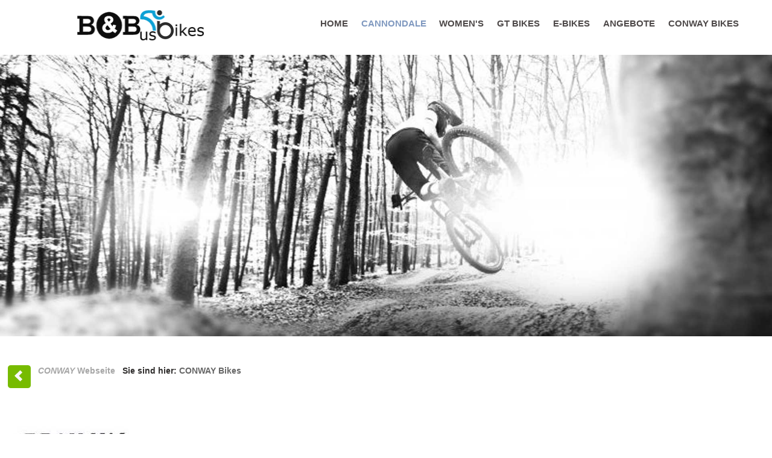

--- FILE ---
content_type: text/html
request_url: https://bub-usbikes.de/conway/conway.htm
body_size: 3041
content:
<!DOCTYPE  html>
<html>
	<head>
		<title>CONWAY E-Bikes Mountainbikes Trekking * TOP PREISE *</title>

		<meta http-equiv="Content-Type" content="text/html; charset=UTF-8">
		<meta name="description" 		content="CONWAY Cairon E-Bikes Mountainbikes Trekking">
		<meta name="keywords" 			content="CONWAY Cairon E-Bikes Mountainbikes Trekking">
		<meta name="language"			content="de">
		<meta name="robots" 			content="index,follow">
		<meta name="copyright" 			content="(c) 2025 B&B US Bikes">
		<meta name="author" 			content="b&b us bikes">
		<meta name="publisher" 			content="b&b us bikes">
		<meta name="company" 			content="b&b us bikes">
		<meta name="page-topic" 		content="shopping">
		<meta name="distribution" 		content="global">
		<meta name="revisit-after" 		content="7">
 		<meta name="viewport"			content="width=device-width, initial-scale=1.0"> 
 
     	<link rel="canonical" href="https://bub-usbikes.de/conway/conway.htm"/>

		<link href="/favicon.ico" rel="SHORTCUT ICON">		

		<link rel="stylesheet"	href="../myCss/mycss.css" 			type="text/css">
		<link rel="stylesheet"	href="../myCss/layoutbike.css" 		type="text/css">
		<link rel="stylesheet" 	href="../myCss/specCannondale.css"	type="text/css">		
		<link rel="stylesheet"	href="../myCss/orderforms20.css" 	type="text/css">
		
		<script src="https://ajax.googleapis.com/ajax/libs/jquery/3.5.1/jquery.min.js"></script>			
		<script src="../js/myjs.js"></script>
								
	</head>
	
	<body>
	
		<div class="header">
			 
			<div class="dummy"></div>	
	
			<div class="navigation">	
							
				<a href="https://bub-usbikes.de" target="_self"><img alt="bub usbikes logo" src="../images/Logo-quer-1.png" style="width: 210px; height: 50px; vertical-align:middle;"></a>  			    
			    <nav class="nav">			     		     
			    	<ul>
					 	<li><a					href="../index.html">HOME</a></li>
						<li><a class="active"	href="../cannondale/cannondale.htm">CANNONDALE</a></li> 	
			    		<li><a 					href="../cannondale/womensmtb.htm">WOMEN'S</a></li>
				    	<li><a 					href="../gt/gt.htm">GT BIKES</a></li>
					    <li><a 					href="../e-bikes/ebikes.htm">E-BIKES</a></li>
					    <li><a 					href="../B&B-Angebote.htm">ANGEBOTE</a></li>
						<li><a 					href="../conway/conway.htm">CONWAY BIKES</a></li>		     		
     		</ul>
		      	</nav>       
		    
				<div id="menubar"><a class="menubutton" href="#menu"><img alt="menue" src="../images/menu-white.png" style="width: 30px; height: 20px"></a></div>										
		  	</div>
		
	  		<div class="banner"><a href="https://www.conway-bikes.de/" target="_blank"><img alt="conway" src="../images/conway/2020/banner-2020.jpg" style="width: 100%" ></a></div>  	
				     
		</div>
				     
	    <section id="main">	
	    
			<!-- Site Map -->	
			<div class="map">
						<ul>
							<li><div class="lefticon"> <span class="chevron left"></span> </div></li>
							<li><a href="https://www.conway-bikes.de/" target="_blank"><em>CONWAY</em> Webseite</a></li>
							<li>Sie sind hier: <a href="../conway/conway.htm"><b>CONWAY Bikes</b></a></li>
						</ul>
			</div>
										    		    					   						   			   								
    		<div class="clear"></div>

			<p><a href="https://conway-bikes.de/" target="_blank"><img loading="lazy"  alt="Bikeshop" src="../images/conway/conway-logo.jpg" style="width: 200px; height: 49px;"></a></p>
			
			<!--
			<a class="position" id="cairon"></a>
			<br>
			
			<h1><b>CONWAY Cairon Modelle</b></h1>

	    	<!-- Cairon Modelle 2021 
			<div class="modell"><a href="ebikes/2021/cairon/conway-cairon-s429-2021.htm"><img alt="cairon s 329" src="../_B&B-Shop-Conway/bikemodelle/ebikes/2021/cairon/cairons42921.jpg" style="width: 100%;"></a>
				CAIRON S 429 <b>2021</b><br><div class="txt">uvp €2.999.-</div>
				<div class="zumangebot"><a href="ebikes/2021/cairon/conway-cairon-s429-2021.htm">	ZUM PREIS-ANGEBOT</a></div>
			</div>
			
			<div class="modell"><a href="ebikes/2021/cairon/conway-cairon-s329-2021.htm"><img alt="cairon s 329" src="../_B&B-Shop-Conway/bikemodelle/ebikes/2021/cairon/cairons32921.jpg" style="width: 100%;"></a>
				CAIRON S 329 <b>2021</b><br><div class="txt">uvp €2.799.-</div>
				<div class="zumangebot"><a href="ebikes/2021/cairon/conway-cairon-s329-2021.htm">	ZUM PREIS-ANGEBOT</a></div>
			</div>

			<div class="modell"><a href="ebikes/2021/cairon/conway-cairon-t100-2021.htm"><img alt="cairon s 329" src="../_B&B-Shop-Conway/bikemodelle/ebikes/2021/cairon/cairont10021.jpg" style="width: 100%;"></a>
				CAIRON T 100 <b>2021</b><br><div class="txt">uvp €2.599.-</div>
				<div class="zumangebot"><a href="ebikes/2021/cairon/conway-cairon-t100-2021.htm">	ZUM PREIS-ANGEBOT</a></div>
			</div>
			-->

			<div class="clear"></div>


			<div class="flex-container-conway">
						  	
					<!-- HALLE -->															  		
					<div class="flex-item-box-conway"><img loading="lazy"  alt="Bikeshop" src="../images/conway/2023/conway-b1.jpg" style="width: 100%;"></div>
					<div class="flex-item-box-conway"><img loading="lazy"  alt="Bikeshop" src="../images/conway/2023/conway-b2.jpg" style="width: 100%;"></div>
					<div class="flex-item-box-conway"><img loading="lazy"  alt="Bikeshop" src="../images/conway/2023/conway-b3.jpg" style="width: 100%;"></div>
					<div class="flex-item-box-conway"><img loading="lazy"  alt="Bikeshop" src="../images/conway/2023/conway-b4.jpg" style="width: 100%;"></div>
																  	
		  
			</div>	<!-- FLEX Container -->
			
			<div class="clear"></div>
				 	   	
			<!-- Anfrage Formular -->
			<div class="formdiv" style="margin-top:2%;">
				
				<h1><a href="https://www.conway-bikes.de/" target="_blank"><em> Bikes und E-Bikes 2025</em></a></h1><br>
					
				<form action="../B&B-Bestellen-Angebot.htm" method="get" target="_parent">
	
					<span>Modellname eintragen:</span><br>	<input 	name="Artikel" 	size="25%" style="font-size:120%" type="text"><br><br>	
					<span>Farbe eintragen:</span><br>		<input  name="Farbe"	size="25%" style="font-size:120%" type="text"><br><br>					
					<span>Rahmen-Größe eintragen:</span><br><input 	name="Größe"	size="25%" style="font-size:120%" type="text"><br><br>	
					<span>uvp. Preis eintragen:</span><br>	<input 	name="Preis" 	size="25%" style="font-size:120%" type="text"><br><br>	
					
					<div class="clear"></div>
																	
					<!-- Anfrage Senden -->
					<input class="anfrageButton"	name="Angebot" type="submit" value="Preisanfrage">
					<input class="anfrageButton"	name="Angebot" type="submit" value="Finanzierung">
					<input class="anfrageButton"	name="Angebot" type="submit" value="Bestellen">
					
				</form>	
	   						   					
			</div>
				                                                                        
        <br>					
	   	</section>

    	<div class="clear"></div>
	   	
	   	<div class="info1">
	   	
			<b>E-BIKES:</b><br><br>
		    diese innovativen Bikes sprengen Leistungsgrenzen: Mit noch höheren Geschwindigkeiten, dem Ermöglichen von noch längeren Touren und dem Erklimmen von noch steileren Rampen sind E-Mountainbikes nicht mehr wegzudenken.
			<br>Ob Hardtail oder Fully, wir bieten dir die komplette Range mit Bosch oder Shimano Antrieb.<br>
		
		</div>
	   	<div class="info2">
	   	
			<b>BIKES:</b><br><br>
			
			Ganz ehrlich: Wo fühlt man sich wohler, zufriedener und ausgeglichener als auf dem Mountainbike?
			<br>Fitness, Geschick, sportlicher Ehrgeiz und ein wenig Mut: Das sind die Zutaten 
			für das perfekte sportliche Erlebnis fernab von allen Verpflichtungen.
			<br>Mit unseren Bikes leben Racer, Genießer, Tourenfahrer und Globetrotter dieses Gefühl voll aus. Sie sitzen auf absolut hochwertigen Rädern und dürfen einfach nur noch zeigen, was sie können.	
		</div>
		
		<footer>
			<ul>
				<li>© 2025 B&amp;B US Bikes</li>
				<li><a href="../B&B-Ueber-Uns.htm">Über uns</a></li>
				<li><a href="https://maps.google.com/maps?daddr=Maurerstrasse+9+Herbrechtingen" target="_blank">Anfahrt</a></li>
				<li><a href="../B&B-AGBs.htm">Haftungsausschluss</a></li>
				<li><a href="../B&B-Impressum.htm">Impressum</a></li>
                <li><a href="../B&B-Datenschutz.htm">Datenschutz</a></li>
				<li><a href="../B&B-Bestellen.htm">Bestellen</a></li>
				<li><div class="clear"></div><a href="mailto:info@bub-usbikes.de">	<img alt="mail" src="../images/mail.png"   style="width: 40px; height: 40px;vertical-align: middle"> KONTAKT</a>
											 										<img alt="phone" src="../images/phone.png" style="width: 40px; height: 40px; vertical-align: middle;">
											 										<b style="font-size:130%"> 07324 98 91 55</b></li>

			</ul>
			
			<div class="open">
				<ul>
					<li>Öffnungszeiten Verkauf:&nbsp;&nbsp; &nbsp;Mo-Fr 11:00 - 18:15</li>
					<li>Sa 9:30 - 13:00</li>
					<li>Öffnungszeiten Werkstatt: Mo-Fr 11:00 - 18:15</li>
					<li>Sa 9:30 - 13:00</li>
				</ul>
				
			</div>
			
		</footer>
		
	</body>
</html>

--- FILE ---
content_type: text/css
request_url: https://bub-usbikes.de/myCss/mycss.css
body_size: 18901
content:
/*-------------------------------------------------------------------------------*/
/*																				 */
/* CSS-File: 	mycss.css       	                                             */
/* Version:		005																 */
/*																				 */
/* Datum:		13.07.2018														 */
/*																				 */
/* Author:		B&B US Bikes													 */
/* Purpose:		css styles für alle Seiten  									 */
/*																				 */
/* History:		MAIN MENU STYLES nav 30.5.2016									 */
/*				Width header: 30.11.2021  										 */
/*																				 */
/*-------------------------------------------------------------------------------*/		

body {
	background:#FFFFFF;
	font-family:Helvetica;
	font-size:100%;
	margin:0em;
	padding:0em;
}

h1 {
	font-size:130%;
	margin:0 0 2% 0;
	padding:0 0 0 0;
}

h2 {
	font-size:100%;
	font-weight:bold;
	color:#A6A6A6;
	text-align:left;
	padding:0 0 0 0;

}
h3 {                  				/* Block mit background */
	font-size:130%;
	line-height:1em;
	font-family:Helvetica;
	font-weight:100;
	color:white;
	background:#4B5A64;
	margin:0em;
	padding:0.5em;
	text-align:left;
}
h4 {                				
	/*line-height:1em;*/
	font-family:Helvetica;
	font-weight:bold;
	color:black;
	margin-top:1em;
	padding-left:2%;
	text-align:left;
}
.h4_col {                				
	display:block;
	width:98%;
	line-height:2.0em;	
	font-size:110%;
	/*background-color:#00A0D8;*/
	/*background-color:#4B5A64;*/
	font-weight:bold;
	color:#9E9E9E;
	text-align:left;
	padding-left:2%;
}
p {
	line-height:1.25em;
	font-family:Helvetica;
	color:#2F2D2C;
	margin:0em;
	padding:0.5em 0 0.5em 0;
	text-align:justify;
} 
.plab{
	font-size:200%; 
	color:#666666;
	background-color:#BFE4ED; 
	padding:2% 1% 3% 1%;
	margin-right:0.6%; 
	text-align:left; 
	border-radius: 4px;				
}
.plab img{
	width: 20%;			
}
.pInfo {
	line-height:1.25em;
	font-size:90%;
	font-family:Helvetica;
	color:#2F2D2C;
	margin:0em;
	padding:0.5em 0 0.5em 0;
	text-align:justify;
} 
 
b {
    font-size:100%;
	font-family:Helvetica;
	font-weight:bold;
	/*color:#009DD4;*/
	color:#666666;
	margin:0em;
}

.wrap_news {
	float:left; 
	width:100%;
	margin-bottom:3%;
}

.news_img {
	float:left;
	width:50%;
	text-align:center;
	padding-top:1%;
}

.p_news {
	float:left;
	width:40%;
	font-size:140%; 
	color:black;
	padding: 0 5% 0 5%;			
}

.b_news {
	font-family:'Courier New', Courier, monospace; 
	font-weight:bold;
	color:#666666;

	font-size:180%;			
}

.H1Wrapper {
	display:block;	
	width:97%;
	padding:1%;
	text-align:justify;
	border-style:solid;
	border-width:medium;
	border-color:#EBEBEB;
}

.mySlides {
	display: none;
}
.mySlidesAnimation {
	position: relative; 
    animation-name: mySlidesAnimation ;
    animation-duration: 2s;
    /*animation-timing-function: cubic-bezier(0, 0, 0.4, 1);*/
	animation-timing-function: ease-in-out;
    animation-fill-mode: forwards;

}
@keyframes mySlidesAnimation {	
		   from {
    	opacity: 0;
      }
      to {
    	opacity: 1;
      }
}		

.new2019{
	display:block;
	/*background-image:url('../images/cannondale/2019/newfsi.jpg');*/
	font-size:120%;
	color:black;
	text-align:left;
	
}

.new2019 b{;
	color:#9E9E9E;
	
}
.new2019 p{
	width:98%;
	color:#555555;
	font-size:110%;
}
.new2019 h1{
	font-size:200%;
	color:#9E9E9E;
	margin:0;
	padding:0;
}		

.searchDiv {
	float:left;
	width:50%;	
}

.bigsaleM {
	font-size:200%;
	font-weight:bold;
}

.bigsale {
	font-size:250%;
	font-weight:bold;
}
/*
.bigsale {
	font-size:100%;
	font-weight:bold;

	width:95%;
	font-size:400%;
	font-weight:bold;
	margin-left:3%;
	background-color:#16140F;
	background-color:#0868B4;
	box-shadow: 5px 5px 5px grey;
	border-radius: 8px;
}
.bigsale a {
	color:white;
}

.bigsale:hover {
	background:#D50006;
}
*/
.sale {
	display:block;
	/*float:left;*/
	width:100%;
	margin:0 0% 1% 0%;
	Background:white;
}
.impressum {
	display:block;
	font-size:90%;
	text-align:justify;

	width:90%;
	margin:3% 3% 3% 3%;
	padding:2%;
}

.impressum ul li {
	list-style:disc;
	margin-left:2%;
}

/*--------------------------- Scroll button to TOP ------------*/
.scrollicon {
	display:none;
	text-decoration:none;
	text-align:center;
	vertical-align:middle;
	
	font-size:130%;
	font-weight:bold;
	color:white;

	width:40px;
	height:40px;
	border-radius:12%;
	
	background:#77BB00;
	opacity:0.7;
	
	position:fixed;
	bottom:60px;
	right:18px; /*120 */	
}
.chevron::before {
	border-style: solid;
	border-width: 0.25em 0.25em 0 0;
	content: '';
	display: inline-block;
	height: 0.45em;
	/*left: 0.15em;*/
	position: relative;
	top: 20%;
	transform: rotate(-45deg);
	vertical-align:middle;
	width: 0.45em;
	color:#F8F8F8;
}

/*--------------------------- Scroll Top ende ------------------*/

/*--------------------------- Back,  Link button  --------------------*/
.righticon {
	text-decoration:none;
	text-align:center;
	
	font-size:130%;
	font-weight:bold;
	color:white;

	width:38px;
	height:38px;
	border-radius:12%;
	
	background:#77BB00;
	/*opacity:0.7;*/
}

.lefticon {
	text-decoration:none;
	text-align:center;
	cursor:pointer;
	
	font-size:130%;
	font-weight:bold;
	color:white;

	width:38px;
	height:38px;
	border-radius:12%;
	
	background:#77BB00;
	/*opacity:0.7;*/
	vertical-align: middle;
}

.chevron.right:before {
	left: 0;
	transform: rotate(45deg);
}

.chevron.bottom:before {
	top: 0;
	transform: rotate(35deg);
}

.chevron.left:before {
	left: 0.10em;
	transform: rotate(-135deg);
}

/*--------------------------- Back button ende -----------------------*/

.preisangebot {
	text-align: center;
	text-decoration:none;
	width:75px;
	height:75px;
	border-radius:50%;
	
	/*background:#ccc;*/
	background:#D50006;
	/*opacity:0.5;*/
	box-shadow: 2px 2px 5px black;

	/*border:1px solid #333;*/
	margin-left:27%;
	margin-top:10%;
}
.preisangebot div{
	vertical-align:middle;
	font-weight:bold;
	font-size:13px;
	color:white;
	padding-top:10px;
}	
.sale{
	background:#95BF23;
}	

/*--------------------------- Back button -----------*/
.backicon {
	display:block;
	text-align: center;
	text-decoration:none;

	width:40px;
	height:40px;
	border-radius:50%;
	
	background:#ccc;
	opacity:0.5;
	
	border:1px solid #333;
}
.backicon div {
	font-weight:bold;
	font-size:28px;
	color:#333;
	padding-top:12px;
}		
/*--------------------------- Back ende --------------*/

.clear { 
	clear: both; 
}
.logo{
	display:block;
	float:left;
	width:auto;
	padding:0.5% 0 0 2%;
	text-align:center;
}

/*--------------------------------------------------*/
/* Listen  Style                                    */
/*--------------------------------------------------*/

ul {
	margin:0px;
	padding:0px;
}

li {
	list-style:square;
	font-family:Helvetica;
	font-size:100%;
	font-weight:bold;
	color:#2F2D2C;
	line-height:1.25em;
	margin:0em;
	padding:0em;
	margin:0.313em 0em 0.313em 0em;
}

img {
	width:90%;
	height:auto;
	max-width:100%;
}

a {
	text-decoration: none;
	color:#A6A6A6;
	/*color:#009DD4;*/
}
/************************ On Top Bar ID Version*/
#menubar {
	display:block;
	float:right;
	background:white; /*#F2F2F2;*/
	/*background:#0868B4; /* blau 
	background:#232323; /*#37444E;*/
} 
#menubar .menubutton {
	display:none;
}

/* Header, Banner */ 
.header_div {
	display:block;
	float:left;
	width:100%;
	height:auto;
	/* background:#EDEDED;/* #F6F6F6;*/
	background:white;
}
		
.header_col1 {
	display:block;
	float:left;
	text-align:left;
	width:45%;
	margin:0.2% 0 0 3.8%;
	padding:0.5% 0 0.5% 0;
}
.header_col2 {
	display:block;
	float:left;
	width:48.5%;
	font-size:160%;
	text-align:right;
	margin:0.5% 0 0 0;
	padding:0.5% 0 0.5% 0;
}
#logoblock {
	/* LOGO */          
	float: left;
	width: auto;
	height:auto;
	background:#F6F6F6;
	text-align: left;
	margin: 0.5em 0 0 3.6em;
}
#mainmenu {   
	display:block;  
	float:none;           /* menu block */
    /*background:#F6F6F6;*/
    background:white;
    margin:0 0 1.3em 0;
}
/*------------------------- Header -----------------------------------------*/ 
.header {                   
	display:block;
	float:left;
	width:100%;  /* 30.11.2021 */
}

.header img{                   
	max-width:100%;
	height:auto;
}

/*------------------------- Main Navigation Home cannondale etc ------------*/ 

.dummy {                   
	/*display:block;
	background:white;

	height:60px; */
	}

.navigation {
	display:block;
	background:white; 				/*#F8F8F8;*/
	padding:1.3% 0 2.8% 0;	 		/* Rand oben unten ergibt Höhe Navigations-Block */
	
	/*position:fixed !important;
	top:0;*/

	width:100%;
	opacity:0.95;

	/* box-shadow: 0 0 1px silver; */
}

.navigation img{
	float:left;
	vertical-align:middle;
	width:210px; 
	height:50px; 
	margin-left:10%;
}
nav {
	display:block;
	text-align:right;
	/* line-height:50px;  Höhe Navigation */
}
nav ul {
	float:left;
	width:70%;
	padding-top:1%;
}
nav ul li {
	display:inline;
	font-size:95%;
	font-weight:bold;
	padding:0 1% 0 1%;
}
nav ul li a {	
	color:#454040;
}
nav ul li a:hover {
	color:#7A94BD;

	padding-bottom:5%;				  		/* Un           */			
	transition: 1s;							/*   ter-       */
	border-bottom: 0.15em solid #BEBEBE;   	/*       Strich */
	
}
nav ul li a.active {
	color:#7A94BD;
	font-weight:bold;
}
nav ul li a.active:hover {
	color:#7A94BD;
}

/*------------------------- Banner Bild ------------------------------------*/ 

.banner-wapper {                   
	display:block;
	background-image:url('../images/cannondale/2021/banner-wrapper.jpg');
}
	
.banner {                   
	display:block;
	width:100%;
	margin:3% 0 2.1em 0;
	text-align:center;
	/*padding-top:60px;*/
}
.banner img{                   
	width:100%;
	height:auto;
}

.altvsnew{
	display:block;
	float:left;
	width:100%;
	background-color:black;
	color:white;
	padding:0 0 3% 0%;
	text-align:center;
	font-size:200%;	
	margin:3% 0 1% 0;
}

.altvsnew img{
	width:100%;
}

 .text{
	text-align:center;
	font-size:50%;	
	margin-top:1.5%;
}

/*---------------------------------------------------------------------------*/
/* 							Content Area                                     */
/*---------------------------------------------------------------------------*/
#main {
	display: block;
	width: 100%;
	text-align:left;
	margin: auto;
	padding: 0em;
	background:white;
}

/*---------------------------- FLEX CONTAINER -------------------------------*/
.flex-container-conway {  
	display: flex;
    width: 100%;
}

.flex-item-box-conway {
    width: 95%;
	padding:2%;
}

/* --------- footer ----------*/
.flex-container-footer {  
	display: flex;
    width: 100%;
}

.flex-item-box-footer {
    width:96%;
	padding: 3% 1% 3% 1%;
}
/*----------------------------*/

.flex-container {  
	display: flex;
    width: 99%;
    background-color: white; /* #4072BD;*/
    font-family:"Microsoft JhengHei Light";
	font-size:130%;
	font-weight:100;
	color:black; /* white */
	margin-bottom:2%;
	margin-top:2%;

}
.flex-container a{  
	color:white;
}
.flex-link {
	cursor: pointer;

	display: block;
    float:left;
	width:40%;
	text-align:center;
	padding:2% 0 2% 0;
	margin-bottom:3%;

	background:#4072BD;              /* #9FCF4C;              */
	color:white;
	border:solid;
	border-width:thin;
	border-radius:3px;
	border-color:white;
	/*box-shadow: 2px 2px 3px grey;*/
}
.flex-link:hover {
	background:#043369;
}

.flex-item {
    background-color:white;
    width: 32%;
    height: 100%;
    margin: 1%;
}

.flex-item img {
	border-radius: 5px;
	color:black;
	
	margin-left: auto; 
	margin-right: auto

}
.bflex {
	font-size:100%;
	font-weight:normal;

	color:black; /* white*/
	padding: 1%;	
}
.flex-item-box {
    background-color:white; /*#4072BD;*/
    width: 95%;
	padding:2%;
    margin:0.5%;
	border: 1px solid #666666; /* white;*/
}

.flex-item-box img {
	margin: 1%;
	text-align:center; 
}


.flex-item-box-top {
    background-color:#4072BD;
    width: 96%;
    height: 300px;
	padding:2%;
	/*border: 0.1em solid #95BF23;
	border-bottom:0;	*/
}
.flex-item-box-bottom {
    width: 96%;
    height: 200px;   
	padding:2%;
	/*border: 0.1em solid #95BF23;
	border-top:0;*/
  
}
/*------------------------ end -- FLEX CONTAINER -------------------------------*/
/*.back-box{
	float:left;
	width:100%;
	height:450px;
	background-attachment:fixed;
	background-repeat:no-repeat;
	background-position: 0 100px;
	background-color:#333333; 

}*/

.welcome {	
		float:left;
		font-size:100%;
		/*background-color:#333333;*/
		background-color:white;
		color:#555555;
		text-align:justify;
		width:97%;
		padding:0 1.5% 2% 1.5%;
		
		margin: 1% 0 1% 0;
		border-style:solid;
		border-width:medium;
		border-color:#EBEBEB;
}
.welcome b{	
		color:#666666;				/*#77BB00;*/
		font-size:120%;
		font-weight:bold;	
}

.welcome_logo {	
		float:left;
		text-align:center;
		width: 34%;
		margin: 3% 1% 1% 0;
}

/*------------------------- Angebote Box myCss ---------*/ 
.box {	
		float:left;
		width:98%;
		background-color:white;
		border-width:thin;
		border-color:#EBEBEB; /*#009DD4;*/
		margin-top:0.5%;
		margin-bottom:2%;
		margin-right:2%;
		padding:1%;
		/*position: relative; */
}
/*
.box:before { 
		  width: 0; 
		  content: ''; 
		  position:absolute;
		  top: 0; 
		  left: 0; 
		  border-top: 45px solid #ffffff; 
		  border-right: 45px solid #F6F6F6; /*#95BF23; 
		  box-shadow: 5px 5px 5px #000000;  
		  visibility: hidden;
}
.box:hover:before { 
   	  	visibility:visible;
}
*/
.box img{
		border-radius: 5px;
}


.txt1{
	font-size:90%;
	color:#999999;
	font-weight:bold;	
}	
.preis {
    font-size:120%;
    font-weight:bold;
    /*line-height:1.5em;*/
	font-family:Helvetica;
	color:red;
}
/*----Ende box --------------------------------------*/

/* Footer */ 
footer {
	display:block;
	color:#C0C0C0;
	width:100%;
	clear:both;
	background:#333333; /*#009DD4;*/
	/*background-color:#F0EFED;*/
	/* background:#0666B2; /* blau */
	/* background:#232323; */
	text-align:left;
	font-size:100%;
	border-top-width:thin;
	border-top-style:solid;
	border-top-color:#DCDCDC;

}

footer ul {
	display:block;   /* Liste untereinander */
	width:100%;
	max-width:980px;
	text-align:left;
	margin:0px auto;
}

footer ul li {
	display:inline;
	font-size:1em;
	line-height:2.8em;
	color:white;
	/* color:#E2DBDB;*/
	padding:0em 0.525em 0em 0.3em;
}
footer ul li a {
	/*color:#E2DBDB;*/
	color:#C0C0C0;
	font-weight:bold;
	padding-left:0.1em;
}
footer ul li a:hover {
	color:white;	
}

footer ul li b {
	color:#C0C0C0;	
}

.open {
	display:block;
	/*background:#F2F2F2;
	/*background:#076DB7; /* blau */
	/* background:#232323; */
	margin:0%;
	padding:0% 3% 3% 0%;	
	width:97%;

}
.open ul li {
	display:block;
	font-size:0.9em;
	font-weight:bold;
	text-align:right;
	line-height:inherit;
	/* color:#009DD4;
	color:#919191; 
	color:#808080;*/
	color:#C0C0C0;
	padding: 0.7%;
	
}

/*--------------------------------------------------------------------------------------*/
/*				Mobile Style							                               	*/
/*--------------------------------------------------------------------------------------*/
@media screen and (max-width:1070px) {		
	body {
		font-size:100%;
	}
	
	.navigation img{
		padding-bottom:2%;

	}

	.flex-item-box {
		border: 1px solid #666666;
	}

}

@media screen and (min-width:1070px) {  /* Menue Button für Scroll Menue ermöglichen */
	nav.nav {
		display:block !important;	 
	}
}


@media screen and (max-width:1069px) {		

	#menubar  a.menubutton {
		display:block;  					/* show mobile menu Button */	
		position:absolute;
		top:15px;							/* 15px */
		right:25px;

	}	
	.menubar  a.menubutton {
		display:block;             	 		/* show mobile menu Button */	
	}	

	nav {									/* Navigation Scroll Menue */
		display:none;
		float:left;
		/*background:#F6F6F6;				/* Hintergrund Block leichtes grau */
		width:100%; 

	}
	
	nav ul {
		width:100%;
		margin-bottom:1%;
		/* background:black; /* #F8F8F8; */

	}
	 
    nav ul li {
		display:block;
		/* background:black; /* #F8F8F8; */
		text-align:left;
		font-size:105%;
		margin:0;
	}
	
	nav ul li a {
		display:block;
		margin:0 3% 0 1%;		/* Ränder innerhalb des nav ul li Blocks */
		padding:4% 0 4% 2%;		/* Abstände der Listelemente             */
		/*color:white;*/
		border-bottom-style:solid;
		border-bottom-width:1px;
		border-bottom-color:#BEBEBE;
	}
	
	nav ul li a:hover {
		color:#77BB00;
		/*background:#F6F6F6;	Hintergrund Block leichtes grau */

		padding-bottom:4%;			/* Un     		 */
		transition: 0s;				/*   ter-        */
		border-bottom-width: 1px;	/*        Strich */   

 	}
	
	nav ul li a.active {
		color:#77BB00;
	}
	nav ul li a.active:hover {
		color:#77BB00;
	}	

}


@media screen and (max-width:980px) {	

	.back-box{
		background-attachment:scroll;
		background-position: 15% 0;
		height:400px;
		background-size:cover;

	}		
	.news_img {
		width:100%;
	}

	.p_news {
		width:90%;
	}

   .plab{
		font-size:150%; 
		color:black;
	}

/*------------ Handy ------------*/

@media screen and (max-width:799px) { /* 699 */
	body {
		font-size:90%;
	}	
	/*.pInfo{
		display:none;
	}*/

	.p_news {
		font-size:100%; 
	}

	.b_news {
		font-size:140%;			
	}

	.new2019{	
		font-size:100%;
	}
	
	.new2019 b{
		font-size:240%;
	}
	.searchDiv {
		width:100%;	
	}
	.altvsnew{
		font-size:120%;	
	}	
	.text{
		font-size:70%;	
	}
		
	.navigation img{			 /* logo anpassen */    		
		padding-bottom:4%;                      
	}		

	.header_col1 {
		width:66%;
		margin-left:1%;
	}
	.header_col2 {
		width:66%;
		font-size:120%;
		text-align:left;
		margin-left:1%;
	}

	.flex-container{
		flex-direction: column;
	}		
	.flex-item {
	    width: 95%;
	    margin-left:2.5%;
	}
	
	.preisangebot {
		width:65px;
		height:65px;	
		margin-left:18%;
	}
	.preisangebot div{
		font-size:11px;
		padding-top:10px;
	}	
	
	.scrollicon {
		bottom:100px;
	}

	.lefticon {
		padding-top:10%;
	}

}

@media screen and (max-width:699px) { /* 499 */

	.back-box{
		height:200px;
	}	
	.welcome {
		font-size:80%;
	}
   .plab{
		font-size:130%; 
	}
	.plab img{
		width: 50%;	

	}

}


--- FILE ---
content_type: text/css
request_url: https://bub-usbikes.de/myCss/layoutbike.css
body_size: 5368
content:
/*-------------------------------------------------------------------------------*/
/*																				 */
/* CSS-File: 	layoutbike.css                                                   */
/* Version:		002																 */
/*																				 */
/* Datum:		26.01.2019														 */
/*																				 */
/* Author:		B&B US Bikes													 */
/* Purpose:		css styles für bike overview seite								 */
/*																				 */
/*-------------------------------------------------------------------------------*/
#main {
	width: 98%;
}

red {
    font-size:70%;
	font-family:Helvetica;
	color:red;	
	margin:0em;
}
#banner {                            /* Banner Bild */
	display:block;
	width:100%;
	/*background:black;*/
	text-align:center; 
	margin-top:3em;				/* Abstand zum Banner */
	margin-bottom:1.5em;
	padding-bottom:4%;
	padding-top:4%;					/* Höhe Banner Bild   */
}

#bannergt {                            /* Banner Bild */
	display:block;
	width:100%;
	/*background:#EBEBEB;*/
	background:#333333;
	text-align:center; 
	margin-top:3em;				/* Abstand zum Banner */
	margin-bottom:1.5em;

}

.gt {
	margin-bottom:0;
	padding-bottom:0;
	padding-top:0;
}
.map {
	width:98%;
	text-align:left;
	margin:0.5% 0 2% 0;
	padding-bottom:1%;
	float:left;
}

.map img {	
	vertical-align:middle;
	width:40px;
	height:40px;
}

.map ul li {
	width:auto;
	float:left;
	font-size:90%;
	margin-right:1%;
	/*color:#009DD4;*/
	list-style-type:none;
}

/*-------------------------------- bike box vertical --------------*/
.color {
    float:left;
    width: 17px;
    height: 17px;
    border: 1px solid black;
    border-radius: 17px;
    margin-right:1%;
}

.sale{
    font-size:100%;
	color:red;	
    background:white;
              
}

.modell {
	float:left;
	width:32%;
	text-align:left;
	color:#77BB00;
	font-size: 110%;
	margin:5% 0 3% 0;
	font-weight:bold;
	padding:0 0 0 1%;
}
.modell img {
	display: block; 
	margin: 0 auto;
	padding-bottom:5%;
}

.zumangebot a {
	display:block;
	float:left;
	width:40%;
	font-size:75%;
	text-align:center;
	color:#77BB00;
	background:#F8F8F8;
	border-style:solid;
	border-width:thin;
	border-radius: 4px;
	padding:2% 0 2% 0;
	margin-top:2%;

}
.zumangebot img {
	float:left;
	padding-left:3%;
	width: 60px; 
	height: 60px; 

}

.zumangebot a:hover {
	background:#77BB00;
	color:white;

}
.saleangebot a {
	color:white;
	background:red;
	border-style:none;
	box-shadow: 2px 2px 3px black;
}

.titel{
	font-size:260%;
	color:#77BB00;
	font-weight:bold;
	padding-top: 25%;
}

/*----------------------- Sprungmarke --------------------------------*/
.anker {
	display:block;
	float:left;
	/*background-color:#EBEBEB; /*#F6F6F6;*/
	color:#A6A6A6;
	text-align:left;
	font-size:280%;
	width:74%;
	padding:1% 1% 0 0;
}
.anker b {
	color:#A6A6A6;
}

.position {
	visibility: hidden; 
	height: 0px !important; 
	position: absolute;
	margin: -140px;}

/*-------------------------------------------------------------------*/

.txt {
	font-size:100%;
	color:#009DD4;
	font-weight:lighter;
	margin-top:2%;
	line-height:150%;
}
txt {
	font-size:70%;
	color:#009DD4;
	font-weight:lighter;
}

/*----- Zoom Bikes ----------------------------------------------------- */
img[onClick]{
 	cursor:pointer;
}

#preview{
	 width:auto;
	 height:auto;
  	 background-image:url('../images/black80.png');
	 position:absolute;
	 display:none;
	 top:0;
	 left:0;
	 right:0;
	 bottom:0;
	 z-index:10;
}
#preview #preview_inner{
	 width:100%;
	 height:100%;

	 background-repeat:no-repeat;
}
#preview a.close{
	 cursor:pointer;
	 float:right;
	 width:40px;
	 height:40px;
	 margin:1% 1% 0 0;
	 font-size: 25px;
	 
	 border-radius: 20px; 
	 background-color:#77BB00;
	 color:#F8F8F8;
}

/*----- Bike Description ------------------------------------------------*/
.hilites {
	display:block;
	color:#555555;
	background-color:#F0EFED;
	width:90%;
	padding:2% 5% 2% 5%;
}
.hilites b{
	font-size:150%;
}

.hilites .title{
	font-size:250%;
	padding:1% 0 2% 0;
}


/*************************************************************************/
/* MOBILE																 */
/*************************************************************************/

/*-------------------------------------- Bike Type Menu  ----------------*/
@media screen and (max-width:1200px) {
}

@media screen and (max-width:1100px) {
	.modell {
		width:45%;
		padding-left:5%;
	}
}

@media screen and (max-width:900px) {
	.anker, .titel {
		font-size:160%;
	}
	#preview #preview_inner{
		background-position:center center;
	}

	#preview a.close{
	 	margin:4% 5% 0 0;
	}

	.hilites .title{
		font-size:130%;
	}
		
	.hilites b{
		font-size:120%;
	}

	.position {
		margin: -155px;
	}
	
}

@media screen and (max-width:799px) {   /* Smart Phone, IPhone */
/*-------------------------------------- Bike Modell Menue----------------*/	
	.zumangebot img {
		width:45px; 
		height:45px; 	
	}

}

@media screen and (max-width:650px) {   /* Smart Phone, IPhone */
	.anker {
		float:left;
	    width:96%;
	    margin-top:2%;
	    font-size:130%;
	}
	.modell {
		width:80%;
		font-size:120%;
		padding-left:10%;
		
	}
	.zumangebot a {
		width:50%;
		font-size:75%;
	}	 
}



--- FILE ---
content_type: text/css
request_url: https://bub-usbikes.de/myCss/specCannondale.css
body_size: 7250
content:
/*-------------------------------------------------------------------------------*/
/*																				 */
/* CSS-File: 	specCannondale.css                                               */
/* Version:		003																 */
/*																				 */
/* Datum:		02.10.2015														 */
/*																				 */
/* Author:		B&B US Bikes													 */
/* Purpose:		css styles für cannondale bike seiten 							 */
/*                                                                               */
/* MOD:         MOD001 02/10/15	Schriftgröße select Größe/Farbe					 */
/*              MOD002 09/08/16 Schriftgröße b								 	 */
/*																				 */
/*-------------------------------------------------------------------------------*/

h1 {
	font-size:130%;
	font-family:Helvetica;
	font-weight:bold;
	color:black;
	text-align:left;
}

h5 {
    font-size:100%;
	font-family:Helvetica;
	font-weight:bold;
	color:#009DD4;	
	margin:0em;
}
p {
	font-family:Helvetica;
	font-weight:100;
	padding:0;
	color:#2F2D2C;
} 
b {
	/*font-size:150%;*/
} 

.info1{
	float:left;
	width:45%;
	padding:2%;
	font-size:130%;
}
.info2{
	float:left;
	width:45%;
	padding:2%;
	font-size:130%;
}

/*----------------------------------------cannondale hp-----------*/

/*------- product overview -----------*/

h3 {
	font-size:100%;
	font-weight:bold;
	color:#666666;
	background-color:white;
	text-align:left;
	padding:1% 0 1% 0;
}

.product-overview {
    display: block;
	float:left;
    justify-content: center;
    padding: 1% 0 1% 0;
	width:90%;
}

.highlights {
	display:block;
	float:left;
    font-size: 100%;
	width:40%;
	padding:0 2% 0 1%;
}

.highlights ul{
	color:#666666;
	font-size:100%;
}

/*------- product overview end -------*/


#main {
	background:white;
}


.bikebox {	
	display:block;
	float:left;
	width:65%;
	text-align:center;
	margin:0 0 2% 0;
}
.smallbikebox {
	display:block;
	float:left;
	width:20%;
	text-align:center;
	margin:2% 2% 0 0;
}
.fett_font {
	font-size:130%;
	font-family:Helvetica;
	font-weight:bold;
	color:black;
	text-align:left;
}
fett_font {
	font-size:130%;
	font-family:Helvetica;
	font-weight:bold;
	color:black;
	text-align:left;
}

.formdiv {
	display:block;
    float:left;
    width:29%; /* 30 */
   	/*background:#F6F6F6;*/
	margin-left:2%; /* 30/960x100, & 20/960x100*/
	margin-bottom:5%;
	padding:1% 1% 1% 1%; /* 20/960x100 */
	text-align: left;
	color:gray;
	font-size:100%;
	/*border: 0.188em solid #009DD4;*/
	
	border-style:solid;
	border-width:thin;
	border-color:#EBEBEB; /*#009DD4;*/

}
.formdiv select{
    width:50%; /* 30 */
    height:30px;
	font-size:100%;
	
}

.artikelButton {
	background-color:#77BB00;
	color:white;
	/*background-color:#E6EEF2;
	color:#A6A8BF;*/
	font-weight:normal;
	font-size:100%;
	text-align:center;
	width:100%;
	height:40px;
	border-style:none;
	/*border-radius:5px;*/
}
.preisButton {
	background-color:#2F2D2C;
	color:white;
	font-size:100%;
	text-align:center;
	width:20%;
	height:28px;
	border-style:none;
}

.sendButton {
	/*background-color:#69A843;*/
	/*color:white;*/
	cursor: pointer;
	background-color:#333333;
	color:white;
	font-weight:bolder;
	font-size:150%;
	text-align:center;
	width:100%;
	height:80px;
	border-style:none;
	border-radius:5px;
	box-shadow: 2px 2px 2px black;
}
.sendButton:hover {
	/*background-color:#CC0000;*/
	background:#77BB00;
}

.preis {
	/*background-color:#F6F6F6;*/
	float:left;
	border-style:none;
	color:red;
	font-size:120%;
	font-weight:bold;
}

.strich{
	text-decoration: line-through;
}

.radio {
	width:98.5%;
	background-color:#77BB00;
	/*background-color:#06507F;*/
	color:white;
	/* color:black;*/
	font-size:100%;
	padding:3% 0 0 2%;
	margin-bottom:4%;	
}

input[type=radio] { 
	margin:0px 7px 4px 1px; 
	vertical-align:middle; 
	width:18px; 
	height:18px; 
}

/*----------------------------------------cannondale b2b 2016/17 ----------*/
.detail-specs { 
		float: left; 
		/*height: 380px; */
		/*overflow-y:scroll; */
		margin-right: 10px; 
}
.detail-specs table { 	
		/*width:780px; /*335px;*/
}
.detail-specs td { 
		padding: 3px 5px; 
}
.detail-specs td.name { 
		/*color:#009DD4; */
		font-weight:bold; 
}
.detail-specs .stripe {
		/*background-color: #f7f7f3;*/
}

.sp1 {
	color:gray;
	font-weight:bold;
}

/*----------------------------------------cannondale b2b 2018 ---------*/
.container {
	float:left;
    width: 100%;
}
.container {
    padding-right: 15px;
    padding-left: 15px;
    margin-right: auto;
    margin-left: auto;
}
.col-lg-12 {
    width: 100%;
}
 .tabBody {
    background-color: #fff;
    padding: 20px;
    float: left;
    width: 100%;
}
.specification, .innovation {
    margin-left: 15px;
    margin-right: 15px;
    margin-bottom: 15px;
}
.twoCol {
    width: 100%;
    overflow: hidden;
    margin: 0 0 15px 0 !important;
}
.tableRow {
    width: 80%;
    overflow: hidden;
    padding: 5px 0;
    border-bottom: 1px solid #ccc;
    margin-bottom: 10px;
}
label.labelBlock {
    float: left;
    width: 30%;
}
label {
    display: inline-block;
    max-width: 100%;
    margin-bottom: 5px;
    font-weight: 700;
}
span.txtBlock {
    float: left;
    width: 70%;
}

.clearfix {
    clear: both;
}

/*----------------------------------------cannondale HP 2021/22 ---------*/

				.column {				/* Spec Bikes */
					float: left; 
					width: 37%; /*32*/
					margin-right: 2%; 
					margin-bottom:1%;
					padding: 20px; 
					background: #eee;
					box-sizing: border-box; 
				}

				.column:last-child { 
					margin-righ: 0; 			
				}	

				.section-title {
					font-size: 1.2rem;
				    line-height: 1.25;
				    margin: 0;
				    padding-left: 4px;
					/*background:#DFDFDF;*/
					color:#449944;
					font-weight:bold;
				}
				
				.specs-list-item {
					position: relative;
					padding:  5px;
					overflow: hidden;
				}

/************** conway spec picture *******/
.spec-wrapper{
	display: block;
	width:100%;		
}
.spec-wrapper img {
	width: 50%;
}

/*-------------------------------------- Mobile  -----------------*/
@media screen and (max-width:1200px) {

	.spec-wrapper img {
		width: 65%;	
	}

}

@media screen and (max-width:900px) {

	.column {				 /* Spec Bikes */
		width: 100%; 
	}

	.spec-wrapper img {
		width: 70%;	
	}
	 .specColumn, .bikebox {
	 	width:90%;
		float:none;
		margin-left:3%;
	}
	 .formdiv {
	 	width:90%;
		margin-left:3%;
	}
	.formdiv input{
		font-size:180%;
		
	}
	.formdiv select{
		font-size:130%;	
	}
		
	.artikelButton {
		font-size:120%;
		font-weight:bold;

	}
	.detail-specs table {
		width:auto;
		margin-left:2.7%;
		margin-right:2.4%;
	}
	.info1{
		font-size:90%;
	}
	.info2{
		font-size:90%;
	}
	
}
@media screen and (max-width:650px) {

	.product-overview {
		display: none;
	}
				
	.highlights {
		display:none;
	}

	.spec-wrapper img {
		width: 100%;	
	}

	 .formdiv {
	  	width:98%;
		font-weight:normal;
		margin:0;
	}
	
	.artikelButton {
		font-size:60%;
	}
}


--- FILE ---
content_type: text/css
request_url: https://bub-usbikes.de/myCss/orderforms20.css
body_size: 4404
content:
/*-------------------------------------------------------------------------------*/
/*																				 */
/* CSS-File: 	oderforms20.css                                               	 */
/* Version:		001																 */
/*																				 */
/* Datum:		06.05.2020														 */
/*																				 */
/* Author:		B&B US Bikes													 */
/* Purpose:		css styles für order forms new Formular							 */
/*              overwrites specCannondale                                        */
/*                                                                               */
/* MOD:         01.04.2020 Additional Spec 										 */
/*																				 */
/*-------------------------------------------------------------------------------*/

h1 {
	font-size:270%;
	font-family:Helvetica;
	color:black;
	text-align:left;
}

p {
	font-weight:100;
	color:#2F2D2C;
	padding:1% 0 1% 0;
} 
.wrap {
	display:block;
	width:99%;
	/*background:#EBEBEB;*/
	margin-top:3em;				/* Abstand zum Banner */
	padding:2%  0 2% 1%;
	border-top:#F0EFED 2px solid;

}
.box1 {                   
	display:block;
	float: left;
	width:65%;
}

.box2 {                   
	float:right;	
	width:29%;
	font-size:150%;	
	color:#555555;
	padding-left:1%;
}

.artikelButton {
	background-color:white;
	color:#555555;
	text-align:left;
	width:98%;
	padding-left:2%;
}

.preis {
	font-size:160%;
	font-weight:bolder;
	margin-top:3%;
	color: red; /* #449944;		/* 08.07.20 */
}


input[type=radio] {   							
	display:none;				/* !!!!!!!!!!!!! */
}

/*------------------- Bike Size  -----------------*/
.sizewrapper {
	width:100%;
	background-color:white; /*#F0EFED;*/
	padding:2% 2% 8% 0;
	margin-bottom:2%;	/* Abstand zum Preis */
}

.toggle-buttons input[type=radio]{
    visibility:hidden;
}
.toggle-buttons label {
	float:left;
	width:23%;/* 21 */
	text-align:center;
	background-color:#DFDFDF;
	font-size:100%;
	font-weight:bold;
 	border: 1px solid #333;
  	border-radius: 3px;
  	padding:2%;		/* Breite Label */
  	margin-left:1.8%;
	margin-bottom:3%;
}
 
.toggle-buttons input:checked + label {
  	background-color:#77BB00; /*#E98B12;*/
  	color:White;
  	font-size:100%;
  	box-shadow: none;
}

.toggle-buttons label small{
	font-size:70%;
	font-weight:normal;		
}

.toggle-buttons label color{
	font-size:100%;
	font-weight:normal;		
}

/*------------------ Anfragen Finanzieren Bestellen -----------------*/

.anfrageButton{
	cursor: pointer;
	background-color:#DFDFDF;
	/*color:#808080;*/
	color:#449944;

	font-weight:bold;
	text-align:center;
	width:32%;
	height:50px;
 	border: 1px solid #77BB00;
	border-radius:3px;
}
.anfrageButton:hover {
	background:#77BB00;
	color:white;
}

input[type=submit] { 
	font-size:100%;
	padding:0;
}

/*-------------------------------------- Additional Spec  -----------------*/

.col-1 {
    box-sizing: border-box;
    float: left;
	width:100%;
	padding:1% 0 0 0;
}

.col-1 ul li{				
	list-style:none;
	font-size:110%;
	font-weight:normal;
}

.plus li::before {
    content: "+";
    margin-right: .7em;
	font-size:150%;
	font-weight:bold;
    font-style:normal;
    color: #494;
}

.content {
	width:96%;
	text-align:justify;
	line-height:25px;
	padding:2% 2% 2% 2%;		
}

/*-------------------------------------- Mobile  -----------------------------*/

@media screen and (max-width:1280px) {	/* small Laptop */
				
	input[type=submit] { 
		font-size:85%;

	}

	.toggle-buttons label {
		width:30%;

	}

}

@media screen and (max-width:900px) {	/* Tablet */

	input[type=submit] { 
		font-size:65%;
	}
	
	.toggle-buttons label {
		width:25%;
	}
	.artikelButton {
		font-weight:normal;	
	}

	.anfrageButton{
		color:black;
		font-weight:normal;	
	}

	h1 {                   
		font-size: 200%;
	}

	.wrap {
		padding-top:7%;

	}

	.box2 {                   
		/*display:none; !!!*/
		font-size:120%;	
	}

	 .formdiv {
		font-size:120%
	}
	.formdiv input{
		font-size:120%;
	}
	.col-1 {
		margin:5% 0 5% 0;
	}

	.col-1 ul li{				
		font-size:80%;
	}

}
@media screen and (max-width:399px) { /* Handy Galaxy*/

	input[type=submit] { 
		font-size:95%;
	}

	.col-1 ul li{				
		font-size:70%;
	}
@media screen and (max-width:349px) { /* small Handy */

	input[type=submit] { 
		font-size:80%;
	}

									
}


--- FILE ---
content_type: text/javascript
request_url: https://bub-usbikes.de/js/myjs.js
body_size: 4733
content:
/*-------------------------------------------------------------------------------*/
/*																				 */
/* CSS-File: 	myjs.js			                                                 */
/* Version:		001													   			 */
/*																				 */
/* Datum:		08/03/2020														 */
/*																				 */
/* Author:		B&B US Bikes													 */
/* Purpose:		javascript functionen											 */
/*                                                                               */
/* MOD:         MOD_01 20/05/2017 chevron to top und left(page back)	    	 */
/*              MOD_02 19/08/2018 Side-Menue AuUswahl Bikes	(openNav,closeNav) 	 */
/*-------------------------------------------------------------------------------*/

function openNav() {
    document.getElementById("mySidenav").style.width = "320px";  	/* Breite Menue Auswahl Bikes		*/
    /*document.getElementById("menue").style.marginLeft = "320px"; 	/* show Menue Button	        	*/
    
    $('.sidenav').css('overflow-y','auto'); /* Scrollbalken zeigen */
	$('.sidenav').css('z-index','10');	

}

function closeNav() {
    document.getElementById("mySidenav").style.width = "0";
    document.getElementById("menue").style.marginLeft= "0";
   
   	$('.sidenav').css('overflow-y','hidden'); /* Scrollbalken wieder verstecken */

}

/*---------------------------------------------------------------*/
/*																 */	
/*  Buttons nach oben und zur�ck								 */		
/*     														     */
/*---------------------------------------------------------------*/
$(document).ready(function(){

	// Der Button wird mit JavaScript erzeugt und vor dem Ende des body eingebunden. 
	var back_to_top_button = ['<a href="#top" class="scrollicon"><span class="chevron top"></span></a>'].join("");	
	$("body").append(back_to_top_button);

	// Der Button wird ausgeblendet
	$(".scrollicon").hide();

	// Navigation UND SCROLL ICON einblenden
	$(function () {
		
		$(window).scroll(function () {
			if ($(this).scrollTop() > 300) { // Wenn Pixel gescrolled wurde

				$('.nav').css('display','none');  // Navigation schliessen wenn gescrolled wird
				
			// Navigation
				$('.navigation').fadeIn("slow");
				$('.navigation').css('position','fixed');
				$('.navigation').css('top','0');
				$('.navigation').css('z-index','5');
				$('.navigation').css('background-color','#F8F8F8');

				$('.nav ul li').css('background-color','#F8F8F8');

			// SCROLL
				$('.scrollicon').fadeIn("slow");
				$('.scrollicon').css('background-color','#77BB00');

				
			} else {

				// Navigation
					$('.navigation').css('background-color','white');
					$('.navigation').css('position','relative');
					$('.nav ul li').css('background-color','white');

				// SCROLL
					$('.scrollicon').fadeOut();	
			}
		});

		// SCROLL
		$('.scrollicon').mouseover(function () { // Mouse Over Farbe wechseln
			 $('.scrollicon').css('background-color','black');
			return false;
		});
		
		$('.scrollicon').mouseout(function () { // Mouse Out alte Farbe
			 $('.scrollicon').css('background-color','#77BB00');
			return false;
		});

		$('.scrollicon').click(function () { // Klick auf den Button to go to Top
			$('body,html').animate({scrollTop: 0}, 800);
			return false;
		});


	});
	
	// Funktion f�r das go-back last page Verhalten
	$(function () {
		$('.lefticon').mouseover(function () { // Mouse Over Farbe wechseln
			 $('.lefticon').css('background-color','black');
			return false;
		});
		
		$('.lefticon').mouseout(function () { // Mouse Out alte Farbe
			 $('.lefticon').css('background-color','#77BB00');
			return false;
		});
		
		$('.lefticon').click(function () { // Klick auf den Button History back			
			parent.history.back();
			return false;
		});
	});

});


$(document).ready(function() { // Mobile Navigation Toggle Button
	$('.menubutton').click(function() {
		$('.nav').slideToggle('slow');
	});
});

function show(urlvar){
	document.getElementById("preview").style.display = 'block';
	document.getElementById("preview_inner").style.backgroundImage = 'url("' + urlvar + '")';
	document.getElementById("preview_inner").style.backgroundSize = "100%"; /* 90 */
}

function show_close(){
	document.getElementById("preview").style.display = 'none';
	window.history.back();
}

/*
$(document).ready(function() {
	var acc = document.getElementsByClassName("accordion");
	var i;
	
	for (i = 0; i < acc.length; i++) {
	  acc[i].onclick = function() {
	    this.classList.toggle("active");
	    var panel = this.nextElementSibling;
	    if (panel.style.maxHeight){
	      panel.style.maxHeight = null;
	    } else {
	      panel.style.maxHeight = panel.scrollHeight + "px";
	    } 
	  }
}
});
*/
